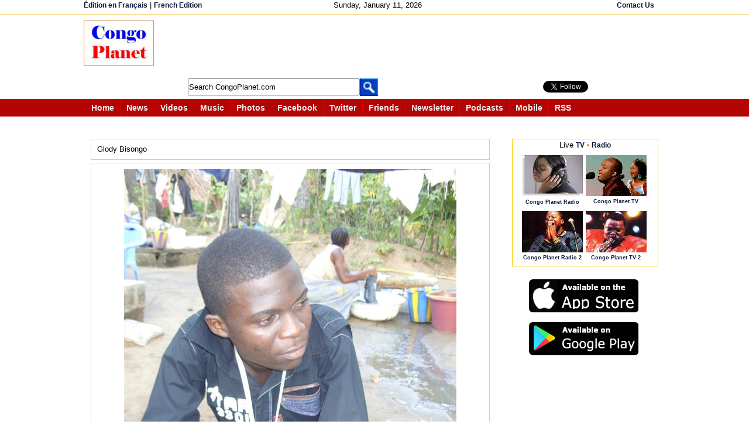

--- FILE ---
content_type: text/html; charset=utf-8
request_url: https://accounts.google.com/o/oauth2/postmessageRelay?parent=https%3A%2F%2Fwww.congoplanet.com&jsh=m%3B%2F_%2Fscs%2Fabc-static%2F_%2Fjs%2Fk%3Dgapi.lb.en.OE6tiwO4KJo.O%2Fd%3D1%2Frs%3DAHpOoo_Itz6IAL6GO-n8kgAepm47TBsg1Q%2Fm%3D__features__
body_size: 165
content:
<!DOCTYPE html><html><head><title></title><meta http-equiv="content-type" content="text/html; charset=utf-8"><meta http-equiv="X-UA-Compatible" content="IE=edge"><meta name="viewport" content="width=device-width, initial-scale=1, minimum-scale=1, maximum-scale=1, user-scalable=0"><script src='https://ssl.gstatic.com/accounts/o/2580342461-postmessagerelay.js' nonce="9Tf7BXFySVqUS8CoM15VJA"></script></head><body><script type="text/javascript" src="https://apis.google.com/js/rpc:shindig_random.js?onload=init" nonce="9Tf7BXFySVqUS8CoM15VJA"></script></body></html>

--- FILE ---
content_type: text/html; charset=utf-8
request_url: https://www.google.com/recaptcha/api2/aframe
body_size: 181
content:
<!DOCTYPE HTML><html><head><meta http-equiv="content-type" content="text/html; charset=UTF-8"></head><body><script nonce="vYT0eno-gcMF3ocWQPSPFw">/** Anti-fraud and anti-abuse applications only. See google.com/recaptcha */ try{var clients={'sodar':'https://pagead2.googlesyndication.com/pagead/sodar?'};window.addEventListener("message",function(a){try{if(a.source===window.parent){var b=JSON.parse(a.data);var c=clients[b['id']];if(c){var d=document.createElement('img');d.src=c+b['params']+'&rc='+(localStorage.getItem("rc::a")?sessionStorage.getItem("rc::b"):"");window.document.body.appendChild(d);sessionStorage.setItem("rc::e",parseInt(sessionStorage.getItem("rc::e")||0)+1);localStorage.setItem("rc::h",'1768152675434');}}}catch(b){}});window.parent.postMessage("_grecaptcha_ready", "*");}catch(b){}</script></body></html>